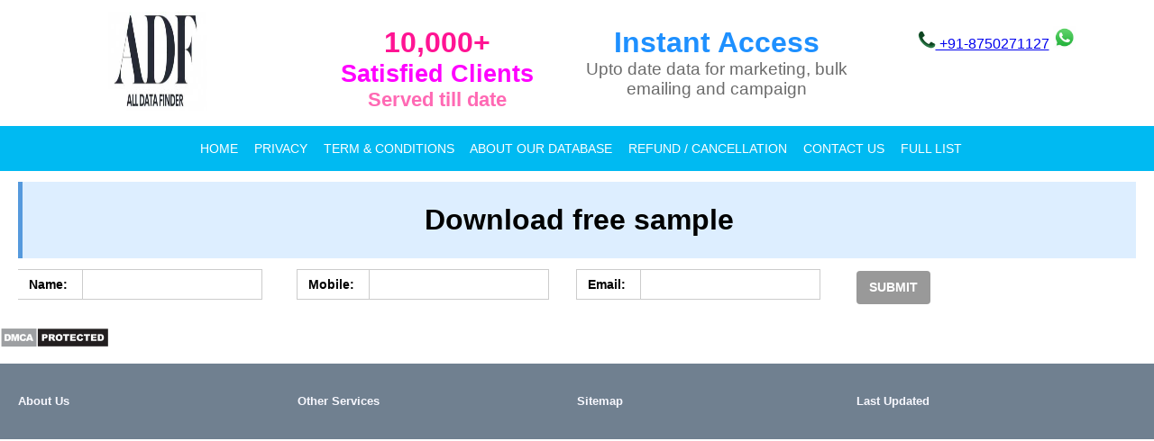

--- FILE ---
content_type: text/html; charset=UTF-8
request_url: https://alldatafinder.com/download-free-sample/144
body_size: 3426
content:
<!DOCTYPE html>
<html lang="en">

<head>
    <meta charset="UTF-8">
    <meta name="viewport" content="width=device-width, initial-scale=1.0">
    <meta name="_token" content="JWNvxVeWp20WYQbfLO1291hD8jKtarj0Z5SSgVCg">
        <title>"Request Free Sample "</title>

    <link rel="icon" href="/images/abizdata-logo.jpg" type="image/png">
    <meta name="google-site-verification" content="X7M75eX96p53yftDELJswjR60QvmuJxh4gZHr2pEsO8" />
    <!-- <link href="//mincss.com/entireframework.min.css" rel="stylesheet" type="text/css"> -->
    <style>
    /* Copyright 2014 Owen Versteeg; MIT licensed */
    body,
    textarea,
    input,
    select {
        background: 0;
        border-radius: 0;
        font: 16px sans-serif;
        margin: 0
    }

    .smooth {
        transition: all .2s
    }

    .btn,
    .nav a {
        text-decoration: none
    }

    .container {
        margin: 0 20px;
        width: auto
    }

    label>* {
        display: inline
    }

    form>* {
        display: block;
        margin-bottom: 10px
    }

    .btn {
        background: #999;
        border-radius: 6px;
        border: 0;
        color: #fff;
        cursor: pointer;
        display: inline-block;
        margin: 2px 0;
        padding: 12px 30px 14px
    }

    .btn:hover {
        background: rgb(230, 255, 141);
        color: #000000;
        font-weight: bold;
    }

    .btn:active,
    .btn:focus {
        background: #777
    }

    .btn-a {
        background: #0ae
    }

    .btn-a:hover {
        background: #09d
    }

    .btn-a:active,
    .btn-a:focus {
        background: #08b
    }

    .btn-b {
        background: #3c5
    }

    .btn-b:hover {
        background: #2b4
    }

    .btn-b:active,
    .btn-b:focus {
        background: #2a4
    }

    .btn-c {
        background: #d33
    }

    .btn-c:hover {
        background: #c22
    }

    .btn-c:active,
    .btn-c:focus {
        background: #b22
    }

    .btn-sm {
        border-radius: 4px;
        padding: 10px 14px 11px
    }

    .row {
        margin: 1% 0;
        overflow: auto
    }

    .col {
        float: left
    }

    .table,
    .c12 {
        width: 100%
    }

    .c11 {
        width: 91.66%
    }

    .c10 {
        width: 83.33%
    }

    .c9 {
        width: 75%
    }

    .c8 {
        width: 66.66%
    }

    .c7 {
        width: 58.33%
    }

    .c6 {
        width: 50%
    }

    .c5 {
        width: 41.66%
    }

    .c4 {
        width: 33.33%
    }

    .c3 {
        width: 25%
    }

    .c2 {
        width: 16.66%
    }

    .c1 {
        width: 8.33%
    }

    h1 {
        font-size: 3em
    }

    .btn,
    h2 {
        font-size: 2em
    }

    .ico {
        font: 33px Arial Unicode MS, Lucida Sans Unicode
    }

    .addon,
    .btn-sm,
    .nav,
    textarea,
    input,
    select {
        outline: 0;
        font-size: 14px
    }

    textarea,
    input,
    select {
        padding: 8px;
        border: 1px solid #ccc
    }

    textarea:focus,
    input:focus,
    select:focus {
        border-color: #5ab
    }

    textarea,
    input[type=text] {
        -webkit-appearance: none;
        width: 13em
    }

    .addon {
        padding: 8px 12px;
        box-shadow: 0 0 0 1px #ccc
    }

    .nav,
    .nav .current,
    .nav a:hover {
        /* color:; */
        background-color: #00baf2;
        color: #fff;    
    }

    .nav {
        height: 24px;
        padding: 11px 0 15px
    }

    .nav a {
        color:white;
        padding-right: 1em;
        position: relative;
        top: -1px
    }

    .nav .pagename {
        font-size: 22px;
        top: 1px
    }

    .btn.btn-close {
        background: #000;
        float: right;
        font-size: 25px;
        margin: -54px 7px;
        display: none
    }

    @media(min-width:1310px) {
        .container {
            margin: auto;
            width: 1270px
        }
    }

    @media(max-width:870px) {
        .row .col {
            width: 100%
        }
    }

    @media(max-width:500px) {
        .btn.btn-close {
            display: block
        }

        .nav {
            overflow: hidden
        }

        .pagename {
            margin-top: -11px
        }

        .nav:active,
        .nav:focus {
            height: auto
        }

        .nav div:before {
            background: #000;
            border-bottom: 10px double;
            border-top: 3px solid;
            content: '';
            float: right;
            height: 4px;
            position: relative;
            right: 3px;
            top: 14px;
            width: 20px
        }

        .nav a {
            padding: .5em 0;
            display: block;
            width: 50%
        }
    }

    .table th,
    .table td {
        padding: .5em;
        text-align: left
    }

    .table tbody>:nth-child(2n-1) {
        background: #ddd
    }

    .msg {
        padding: 1.5em;
        background: #def;
        border-left: 5px solid #59d
    }
    .msgLight {
        padding: 0.8em;
        margin-right: 0.3rem;
        background-color:lightcoral;
        color: white;   
        border: 0.1em solid white;
        border-left: 1.2rem solid white;
        border-right: 1.2rem solid white;
        border-radius: 0.4rem 0rem 0.4rem 0rem;
    }
    .diagProd {
        margin-right: 1rem;
        padding: 0rem 0.9rem 1.3rem 1rem;
        background-color:purple;
        color: white;   
        border: 0.1em solid white;
        border-left: 0.2rem solid white;
        border-right: 0.5rem solid white;
        border-radius: 0rem 1rem 0rem 1rem;
    }
    .sideBarProd {
        margin-left: 1rem;
        padding: 0rem 0.9rem 1.3rem 1rem;
        background-color:teal;
        color:white;   
        border: 0.1em solid white;
        border-left: 0.2rem solid white;
        border-right: 0.5rem solid white;
        border-radius: 1.2rem 0rem 1.2rem 0rem;
    }
    .sideBarProd > ul > li > a, .sideBarProd > ul > li > a:link, .sideBarProd > ul > li > a:hover {
        color: white;
    }
</style>    <style>
    .hero {
        background: #eee;
        padding: 20px;
        border-radius: 10px;
        margin-top: 1em;
    }

    .hero h1 {
        margin-top: 0;
        margin-bottom: 0.3em;
    }

    .c4 {
        padding: 10px;
        box-sizing: border-box;
    }

    .c4 h3 {
        margin-top: 0;
    }

    .c4 a {
        margin-top: 10px;
        display: inline-block;
    }

    .text-upper {
        text-transform: uppercase;
    }

    .text-left {
        text-align: left;
    }

    .text-center {
        text-align: center;
    }

    .text-right {
        text-align: right;
    }

    .text-justify {
        text-align: justify;
    }

    .btn-block {
        display: block;
    }

    .full-width {
        width: 90%;
    }

    .innerPadded {
        padding: 0rem 0rem 0rem 2rem;
    }

    .image-showcase {
        max-height: 95%;
        max-width: 95%;
    }

    .card {
        margin: 0.4rem 0.1rem 0rem 0rem;
        padding: 0.4rem 0rem 0.3rem 0.3rem;
        display: block;
    }
    .card > div {
        border: solid 0.1rem lightgrey;
        border-radius: 0.4rem;   
    }
    .pText1 {
        color: darkgray;  
        text-align: justify;      
        font-size: 1.0rem;
        font-family:Georgia, 'Times New Roman', Times, serif;
    }
    .headerTop {
        color:darkgray;
        text-align: center;
    }
    .imgTopLogo {
        height: 110px;
        width: 110px;
    }

    .annotT1 {
        color:deeppink;
        font-size: 2rem;
        font-weight: bold;
    }

    .annotT2 {
        color: fuchsia;
        font-size: 1.7rem;
        font-weight: bold;
    }

    .annotT3 {
        color:hotpink;
        font-size: 1.4rem;
        font-weight: bold;
    }
    .annotT4 {
        color:dodgerblue;
        font-size: 2rem;
        font-weight: bold;
    }
    .annotT5 {
        color:#6B6B6B;
        font-size: 1.2rem;
        font-weight: 400;
    }
    .annotTBtn {
        font-size: 1.1rem;
    }
</style>    
    <!-- Google tag (gtag.js) -->
    <script async src="https://www.googletagmanager.com/gtag/js?id=G-SJF26JG7NY"></script>
    <script>
      window.dataLayer = window.dataLayer || [];
      function gtag(){dataLayer.push(arguments);}
      gtag('js', new Date());
    
      gtag('config', 'G-SJF26JG7NY');
    </script>

</head>

<body>
    <div class="container-fluid headerTop">
    <div class="row">
        <div class="container">
            <div class="col c3">

                <a href="https://alldatafinder.com"><img class="imgTopLogo" src="/images/abizdata-logo.jpg" alt=""></a>
            </div>
            <div class="col c3">
                <p></p>
                <span class="annotT1">10,000+</span><br>
                <span class="annotT2">Satisfied Clients</span><br>
                <span class="annotT3">Served till date</span><br>
            </div>
            <div class="col c3">
                <p></p>
                <span class="annotT4">Instant Access</span><br>
                <span class="annotT5">Upto date data for marketing, bulk emailing and campaign</span>
            </div>
            <div class="col c3">
                <p></p>
                <a href="tel:+91-8750271127"><img src="/images/Call-Logo.png" style="max-height: 20px; max-width: 20px;"> +91-8750271127</a> <a href="https://api.whatsapp.com/send?phone=918750271127"><img src="/images/WhatsApp-Logo.png" style="max-height: 25px; max-width: 25px;"></a>
            </div>
        </div>
    </div>

    <nav class="nav" tabindex="-1" onclick="this.focus()">
        <div class="container text-center text-upper">
            <a class="pagename current" href="#"></a>
                                            <a href="/home">Home</a>
                                <a href="/-privacy">Privacy</a>
                                <a href="/term-conditions">Term &amp; Conditions</a>
                                <a href="/about-our-database">About our database</a>
                                <a href="/refund-cancellation">Refund / Cancellation</a>
                                <a href="/contact-us">Contact Us</a>
                                <a href="/full-list">full list</a>
                                    </div>
    </nav>
    <button class="btn-close btn btn-sm">×</button>
</div>

    <div class="container">
    <div class="row">
        <div class="col c12">
            <div class="msg text-center">
                <h2 style="display: inline;">Download free sample</h2>
            </div>
        </div>
    </div>
    <div class="row">
        <form method="Post" action="https://alldatafinder.com/send-free-sample" id="frmRequestSample" name="frmRequestSample">
            <input type="hidden" id="product_id" name="product_id" value="144">
            <div class="col c3">
                <span class="addon"><strong>Name: </strong></span><input type="text" class="smooth" id="name"
                    name="name">
            </div>
            <div class="col c3">
                <span class="addon"><strong>Mobile: </strong></span><input type="text" class="smooth" id="mobile"
                    name="mobile">
            </div>
            <div class="col c3">
                <span class="addon"><strong>Email: </strong></span><input type="text" class="smooth" id="email"
                    name="email">
            </div>
            <div class="col c3">
                <a class="btn smooth btn-sm text-upper"
                    onclick="javascript:validateAndSubmit();"><strong>Submit</strong></a>
            </div>
        </form>
    </div>
</div>
<script type="text/javascript">
    function validateAndSubmit() {
        errDesc = '';
        errDesc += (document.getElementById('name').value == '') ? 'Name is mandatory\n' : '';
        errDesc += (document.getElementById('mobile').value == '') ? 'Mobile Nbr is mandatory\n' : '';
        errDesc += (isNaN(document.getElementById('mobile').value)) ? 'Mobile Nbr must be numeric\n' : '';
        errDesc += (document.getElementById('mobile').value.length < 10 || document.getElementById('mobile').value.length > 14) ? 'Mobile Nbr is invalid\n' : '';
        errDesc += (document.getElementById('email').value == '') ? 'Email is mandatory\n' : '';
        errDesc += (!isValidEmail(document.getElementById('email').value)) ? 'Email is not valid\n' : '';

        if (errDesc != '') {
            alert('Invalid User Input\n' + errDesc);
            return 0;
        }
        document.getElementById('frmRequestSample').submit();
    }

    function isValidEmail(email) {
        var re = /^(([^<>()\[\]\\.,;:\s@"]+(\.[^<>()\[\]\\.,;:\s@"]+)*)|(".+"))@((\[[0-9]{1,3}\.[0-9]{1,3}\.[0-9]{1,3}\.[0-9]{1,3}\])|(([a-zA-Z\-0-9]+\.)+[a-zA-Z]{2,}))$/;
        return re.test(String(email).toLowerCase());
    }

</script>


    <a href="//www.dmca.com/Protection/Status.aspx?ID=150d0c24-7c87-4ad4-bdb9-a2143e70684b" title="DMCA.com Protection Status" class="dmca-badge"> <img src ="https://images.dmca.com/Badges/dmca_protected_sml_120n.png?ID=150d0c24-7c87-4ad4-bdb9-a2143e70684b"  alt="DMCA.com Protection Status" /></a>  <script src="https://images.dmca.com/Badges/DMCABadgeHelper.min.js"> </script>
<div class="container-fluid" style="background-color:slategrey; color:ghostwhite;">
    <div class="row">
        <div class="container">
            <div class="row">
                <div class="col c3">
                    <h5>About Us</h5>
                </div>
                <div class="col c3">
                    <h5>Other Services</h5>
                </div>
                <div class="col c3">
                    <h5>Sitemap</h5>
                </div>
                <div class="col c3">
                    <h5>Last Updated</h5>
                </div>
            </div>
        </div>
    </div>
</div>
</body>

</html>